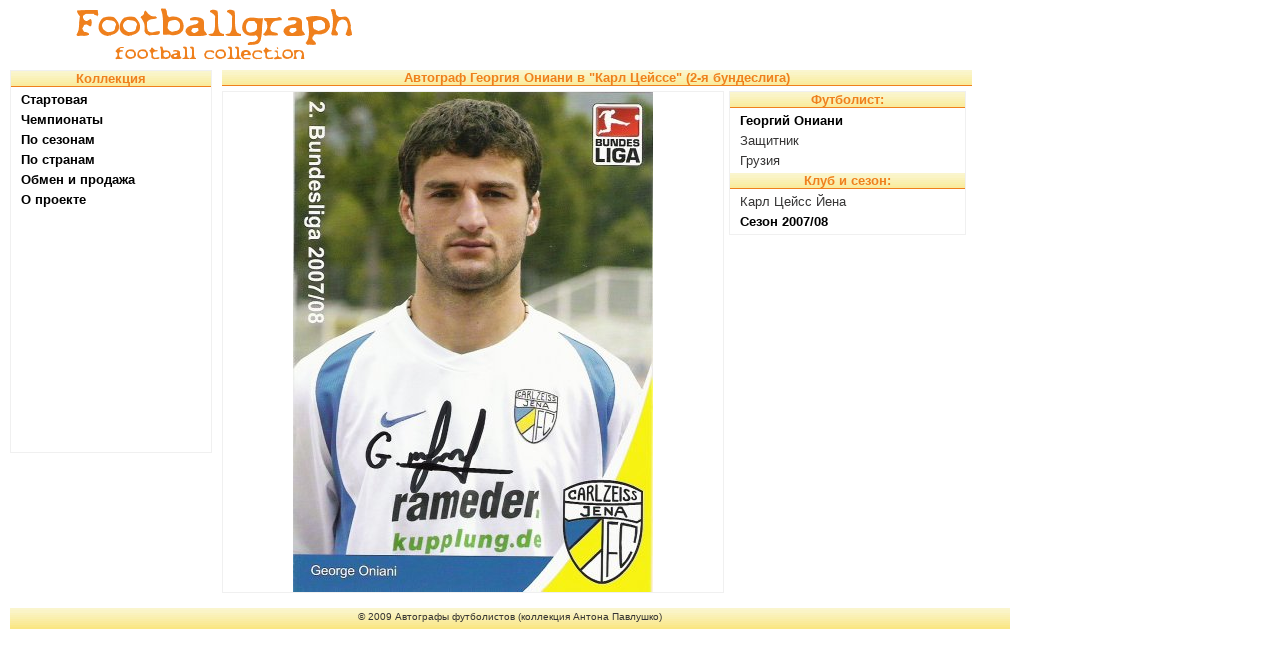

--- FILE ---
content_type: text/html; charset=cp1251
request_url: http://www.footballgraph.com/index.php?id=2&card=93
body_size: 1307
content:
<html>
<head>
<title>Автограф Георгия Ониани в "Карл Цейссе" (2-я бундеслига)</title>
<meta http-equiv="Content-Type" content="text/html; charset=windows-1251">
<meta name="keywords" content="all our keywords">
<meta name="description" content="Site about soccerautogramms">
<meta name="author" content="Anton Pavlushko">
<link title="main style sheet" href="image/style.css" type=text/css rel=stylesheet>
<link rel="shortcut icon" href="image/favicon.ico"  type="image/x-icon">
<script type="text/javascript" src="script/main.js"></script>
<script type="text/javascript">
window.google_analytics_uacct = "UA-1851026-5";
</script>
</head>
<body>
<div class=main>
<div class=top>
<div class=top_left><a href="http://www.footballgraph.com"><img src="image/banner.png" border=0 alt="Коллекция футбольных автографов - подписи футбольных кумиров"></a></div>
<div class=top_left>
<script type="text/javascript"><!--
google_ad_client = "pub-6427564596420591";
/* 468x60, создано 06.09.09 */
google_ad_slot = "3804209844";
google_ad_width = 468;
google_ad_height = 60;
//-->
</script>
<script type="text/javascript"
src="http://pagead2.googlesyndication.com/pagead/show_ads.js">
</script>
</div>
<br clear=all />
</div>

<div class=menu>
<div class=overcap>Коллекция</div>
<div class=element><a href='index.php'>Стартовая</a></div><div class=element><a href='index.php?id=4'>Чемпионаты</a></div><div class=element><a href='index.php?id=7'>По сезонам</a></div><div class=element><a href='index.php?id=9'>По странам</a></div><div class=element><a href='index.php?id=12'>Обмен и продажа</a></div><div class=element><a href='index.php?id=11'>О проекте</a></div>
<center>
<script type="text/javascript"><!--
google_ad_client = "pub-6427564596420591";
/* 120x240, создано 06.09.09 */
google_ad_slot = "1290447767";
google_ad_width = 120;
google_ad_height = 240;
//-->
</script>
<script type="text/javascript"
src="http://pagead2.googlesyndication.com/pagead/show_ads.js">
</script>
</center>
</div>

<div class=content>
<div class=overtent>Автограф Георгия Ониани в "Карл Цейссе" (2-я бундеслига)</div>
<div class=overleft><img id=main_pic src='image/georgiy_oniani_carl_zeiss_jena_2007-2008.jpg'></div>
<div class=menu style='width: 235px;'>

<div class=overcap>Футболист:</div>
<div class=element><a href='index.php?id=6&player=64'>Георгий Ониани</a></div>
<div class=element>Защитник</div>
<div class=element>Грузия</div>
<div class=overcap>Клуб и сезон:</div>
<div class=element>Карл Цейсс Йена</div>
<div class=element><a href='index.php?id=8&year=2008'>Сезон 2007/08</a></div>

</div>
<br clear=all />
</div>
<br clear=all />
<div class=bottom>&copy; 2009 Автографы футболистов (коллекция Антона Павлушко)</div>
<div><center></center></div>
</div>
<script type="text/javascript">
var gaJsHost = (("https:" == document.location.protocol) ? "https://ssl." : "http://www.");
document.write(unescape("%3Cscript src='" + gaJsHost + "google-analytics.com/ga.js' type='text/javascript'%3E%3C/script%3E"));
</script>
<script type="text/javascript">
try {
var pageTracker = _gat._getTracker("UA-1851026-5");
pageTracker._trackPageview();
} catch(err) {}</script>
</body>
</html>

--- FILE ---
content_type: text/html; charset=utf-8
request_url: https://www.google.com/recaptcha/api2/aframe
body_size: 267
content:
<!DOCTYPE HTML><html><head><meta http-equiv="content-type" content="text/html; charset=UTF-8"></head><body><script nonce="6x6hC1BzCC9eSIITBib1eQ">/** Anti-fraud and anti-abuse applications only. See google.com/recaptcha */ try{var clients={'sodar':'https://pagead2.googlesyndication.com/pagead/sodar?'};window.addEventListener("message",function(a){try{if(a.source===window.parent){var b=JSON.parse(a.data);var c=clients[b['id']];if(c){var d=document.createElement('img');d.src=c+b['params']+'&rc='+(localStorage.getItem("rc::a")?sessionStorage.getItem("rc::b"):"");window.document.body.appendChild(d);sessionStorage.setItem("rc::e",parseInt(sessionStorage.getItem("rc::e")||0)+1);localStorage.setItem("rc::h",'1769990404560');}}}catch(b){}});window.parent.postMessage("_grecaptcha_ready", "*");}catch(b){}</script></body></html>

--- FILE ---
content_type: text/css
request_url: http://www.footballgraph.com/image/style.css
body_size: 713
content:
body { background: #ffffff; padding: 0; margin: 0; font-size: 0.82em; font-family: Arial,Helvetica,sans-serif; color: #363535; }
div.main { margin: 5px 0px 0px 5px; width: 1000px; border: 0px; background: #ffffff;}
div.menu { width: 200px; float: left; margin: 5px; border: #f0f0f0 solid 1px; background: #ffffff; font-family: Verdana,Arial,Helvetica,sans-serif; }
div.element { width: 100%; margin: 5px; border: 0px; padding-left: 5px; overflow: none; }
div.overcap { background: #faeda5 url(../image/back.png) repeat; font-weight: bold; color: #ef801d; width: 100%; margin: 0px; border-bottom: #ef801d solid 1px; text-align: center; padding-left: 0px; }
div.top { width: 100%; margin: 0px; border: 0px; padding-left: 5px; background: #ffffff;}
div.top_left { width: 45%; float: left;  }
div.content { width: 750px; float: left; margin: 5px; border: 0px; background: #ffffff;}
div.overtent { background: #faeda5 url(../image/back.png) repeat; font-weight: bold; color: #ef801d; width: 100%; margin: 0px; border-bottom: #ef801d solid 1px; text-align: center; padding-left: 0px; }
div.overleft { width: 500px; float: left; height: auto; border: #f0f0f0 solid 1px; text-align: center; margin: 5px 0px 5px 0px; }
div.overright { width: 250px; float: left; height: auto; border: #f0f0f0 solid 1px; text-align: center; margin: 5px 0px 5px 0px; }
span.overtext { background: #faeda5 url(../image/back.png) repeat; font-weight: bold; color: #ef801d; width: auto; margin: 5px 0px 5px 5px; border-bottom: #ef801d solid 1px; text-align: center; padding: 0px 5px 0px 5px; }
div.small { width: 48%; float: left; border: 0px; text-align: center; margin: 5px 0px 5px 0px; padding: 0px; }
div.allpic { width: 175px; float: left; height: 200px; border: #f0f0f0 solid 1px; text-align: center; vertical-align: middle; margin: 5px 5px 5px 5px;  }
a { color: #000000; text-decoration: none; font-weight: bold; }
a:hover { color: #ef801d; }
p a { font-weight: normal; color: #ef801d; text-decoration: underline; }
p a:hover { color: #000000; }
img { border: 0px;}
p { padding: 5px; }
div.bottom { height: 18px; vertical-align: baseline; padding-top: 3px; background: #faeda5 url(../image/back.png) repeat; margin: 5px 0px 0px 5px; width: 1000px; border: 0px; text-align: center; font-size: 0.8em; }
div.list { width: 95%; background: #ffffff; float: left; text-align: center; padding-top: 5px;}
div.allyear { width: 175px; float: left; height: 30px; border: #f0f0f0 solid 1px; text-align: center; vertical-align: middle; margin: 5px 5px 5px 5px; padding: 15px 0px 5px 0px;  }
input { border-width: 1px; border-style: solid; border-bottom-color: #ef801d; border-left-color: #ffffff; border-right-color: #ffffff;  }
a #main_pic { max-width: 175px; }